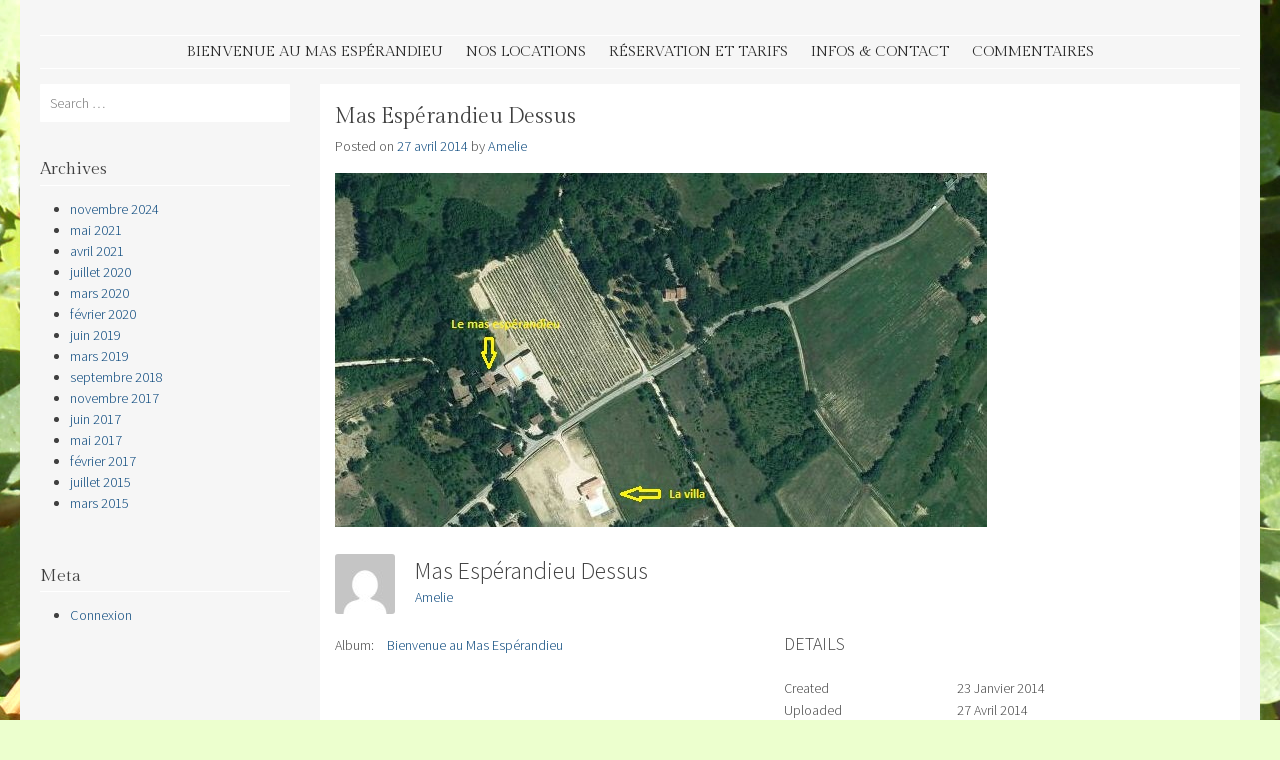

--- FILE ---
content_type: text/html; charset=UTF-8
request_url: http://masesperandieu.fr/gmedia/mas_esp_randieu_dessus_1-jpg/
body_size: 8078
content:
<!DOCTYPE html>
<html lang="fr-FR">
<head>
<meta charset="UTF-8" />
<meta name="viewport" content="width=device-width" />
<title>Mas Espérandieu Dessus | Mas Espérandieu</title>
<link rel="profile" href="http://gmpg.org/xfn/11" />
<link rel="pingback" href="http://masesperandieu.fr/xmlrpc.php" />
<!--[if lt IE 9]>
<script src="http://masesperandieu.fr/wp-content/themes/stay/js/html5.js" type="text/javascript"></script>
<![endif]-->

<meta name='robots' content='max-image-preview:large' />
	<style>img:is([sizes="auto" i], [sizes^="auto," i]) { contain-intrinsic-size: 3000px 1500px }</style>
	<link rel='dns-prefetch' href='//stats.wp.com' />
<link rel='dns-prefetch' href='//fonts.googleapis.com' />
<link rel='dns-prefetch' href='//v0.wordpress.com' />
<link rel="alternate" type="application/rss+xml" title="Mas Espérandieu &raquo; Flux" href="http://masesperandieu.fr/feed/" />
<link rel="alternate" type="application/rss+xml" title="Mas Espérandieu &raquo; Flux des commentaires" href="http://masesperandieu.fr/comments/feed/" />
		<!-- Gmedia Open Graph Meta Image -->
		<meta property="og:title" content="Mas Espérandieu Dessus"/>
		<meta property="og:description" content="Bienvenue au Mas Espérandieu"/>
		<meta property="og:image" content="http://masesperandieu.fr/wp-content/grand-media/image/mas_esp_randieu_dessus_1.jpg"/>
		<!-- End Gmedia Open Graph Meta Image -->
		<link rel="alternate" type="application/rss+xml" title="Mas Espérandieu &raquo; Mas Espérandieu Dessus Flux des commentaires" href="http://masesperandieu.fr/gmedia/mas_esp_randieu_dessus_1-jpg/feed/" />
<script type="text/javascript">
/* <![CDATA[ */
window._wpemojiSettings = {"baseUrl":"https:\/\/s.w.org\/images\/core\/emoji\/16.0.1\/72x72\/","ext":".png","svgUrl":"https:\/\/s.w.org\/images\/core\/emoji\/16.0.1\/svg\/","svgExt":".svg","source":{"concatemoji":"http:\/\/masesperandieu.fr\/wp-includes\/js\/wp-emoji-release.min.js?ver=6.8.3"}};
/*! This file is auto-generated */
!function(s,n){var o,i,e;function c(e){try{var t={supportTests:e,timestamp:(new Date).valueOf()};sessionStorage.setItem(o,JSON.stringify(t))}catch(e){}}function p(e,t,n){e.clearRect(0,0,e.canvas.width,e.canvas.height),e.fillText(t,0,0);var t=new Uint32Array(e.getImageData(0,0,e.canvas.width,e.canvas.height).data),a=(e.clearRect(0,0,e.canvas.width,e.canvas.height),e.fillText(n,0,0),new Uint32Array(e.getImageData(0,0,e.canvas.width,e.canvas.height).data));return t.every(function(e,t){return e===a[t]})}function u(e,t){e.clearRect(0,0,e.canvas.width,e.canvas.height),e.fillText(t,0,0);for(var n=e.getImageData(16,16,1,1),a=0;a<n.data.length;a++)if(0!==n.data[a])return!1;return!0}function f(e,t,n,a){switch(t){case"flag":return n(e,"\ud83c\udff3\ufe0f\u200d\u26a7\ufe0f","\ud83c\udff3\ufe0f\u200b\u26a7\ufe0f")?!1:!n(e,"\ud83c\udde8\ud83c\uddf6","\ud83c\udde8\u200b\ud83c\uddf6")&&!n(e,"\ud83c\udff4\udb40\udc67\udb40\udc62\udb40\udc65\udb40\udc6e\udb40\udc67\udb40\udc7f","\ud83c\udff4\u200b\udb40\udc67\u200b\udb40\udc62\u200b\udb40\udc65\u200b\udb40\udc6e\u200b\udb40\udc67\u200b\udb40\udc7f");case"emoji":return!a(e,"\ud83e\udedf")}return!1}function g(e,t,n,a){var r="undefined"!=typeof WorkerGlobalScope&&self instanceof WorkerGlobalScope?new OffscreenCanvas(300,150):s.createElement("canvas"),o=r.getContext("2d",{willReadFrequently:!0}),i=(o.textBaseline="top",o.font="600 32px Arial",{});return e.forEach(function(e){i[e]=t(o,e,n,a)}),i}function t(e){var t=s.createElement("script");t.src=e,t.defer=!0,s.head.appendChild(t)}"undefined"!=typeof Promise&&(o="wpEmojiSettingsSupports",i=["flag","emoji"],n.supports={everything:!0,everythingExceptFlag:!0},e=new Promise(function(e){s.addEventListener("DOMContentLoaded",e,{once:!0})}),new Promise(function(t){var n=function(){try{var e=JSON.parse(sessionStorage.getItem(o));if("object"==typeof e&&"number"==typeof e.timestamp&&(new Date).valueOf()<e.timestamp+604800&&"object"==typeof e.supportTests)return e.supportTests}catch(e){}return null}();if(!n){if("undefined"!=typeof Worker&&"undefined"!=typeof OffscreenCanvas&&"undefined"!=typeof URL&&URL.createObjectURL&&"undefined"!=typeof Blob)try{var e="postMessage("+g.toString()+"("+[JSON.stringify(i),f.toString(),p.toString(),u.toString()].join(",")+"));",a=new Blob([e],{type:"text/javascript"}),r=new Worker(URL.createObjectURL(a),{name:"wpTestEmojiSupports"});return void(r.onmessage=function(e){c(n=e.data),r.terminate(),t(n)})}catch(e){}c(n=g(i,f,p,u))}t(n)}).then(function(e){for(var t in e)n.supports[t]=e[t],n.supports.everything=n.supports.everything&&n.supports[t],"flag"!==t&&(n.supports.everythingExceptFlag=n.supports.everythingExceptFlag&&n.supports[t]);n.supports.everythingExceptFlag=n.supports.everythingExceptFlag&&!n.supports.flag,n.DOMReady=!1,n.readyCallback=function(){n.DOMReady=!0}}).then(function(){return e}).then(function(){var e;n.supports.everything||(n.readyCallback(),(e=n.source||{}).concatemoji?t(e.concatemoji):e.wpemoji&&e.twemoji&&(t(e.twemoji),t(e.wpemoji)))}))}((window,document),window._wpemojiSettings);
/* ]]> */
</script>
<link rel='stylesheet' id='wpbs-block-style-form-group-css' href='http://masesperandieu.fr/wp-content/plugins/bwp-minify/min/?f=wp-content/plugins/wp-booking-system/assets/css/style-front-end-form.min.css,wp-includes/css/dist/block-library/style.min.css,wp-includes/js/mediaelement/mediaelementplayer-legacy.min.css,wp-includes/js/mediaelement/wp-mediaelement.min.css,wp-content/plugins/wp-booking-system/assets/css/style-front-end.min.css,wp-content/plugins/wp-simple-booking-calendar/assets/css/style-front-end.min.css,wp-content/themes/stay/style.css,wp-content/plugins/grand-media/assets/gmedia.global.front.css,wp-content/plugins/ics-calendar/assets/style.min.css' type='text/css' media='all' />
<link rel='stylesheet' id='dashicons-css' href='http://masesperandieu.fr/wp-includes/css/dashicons.min.css?ver=6.8.3' type='text/css' media='all' />
<link rel='stylesheet' id='stay-source-sans-css' href='http://fonts.googleapis.com/css?family=Source+Sans+Pro%3A300%2C400&#038;ver=6.8.3' type='text/css' media='all' />
<link rel='stylesheet' id='stay-gilda-display-css' href='http://fonts.googleapis.com/css?family=Gilda+Display&#038;ver=6.8.3' type='text/css' media='all' />
<script type="text/javascript" src="http://masesperandieu.fr/wp-includes/js/jquery/jquery.min.js?ver=3.7.1" id="jquery-core-js"></script>
<script type="text/javascript" src="http://masesperandieu.fr/wp-includes/js/jquery/jquery-migrate.min.js?ver=3.4.1" id="jquery-migrate-js"></script>
<link rel="https://api.w.org/" href="http://masesperandieu.fr/wp-json/" /><link rel="EditURI" type="application/rsd+xml" title="RSD" href="http://masesperandieu.fr/xmlrpc.php?rsd" />
<meta name="generator" content="WordPress 6.8.3" />
<link rel="alternate" title="oEmbed (JSON)" type="application/json+oembed" href="http://masesperandieu.fr/wp-json/oembed/1.0/embed?url=http%3A%2F%2Fmasesperandieu.fr%2Fgmedia%2Fmas_esp_randieu_dessus_1-jpg%2F" />
<link rel="alternate" title="oEmbed (XML)" type="text/xml+oembed" href="http://masesperandieu.fr/wp-json/oembed/1.0/embed?url=http%3A%2F%2Fmasesperandieu.fr%2Fgmedia%2Fmas_esp_randieu_dessus_1-jpg%2F&#038;format=xml" />
	<style>img#wpstats{display:none}</style>
		
<!-- <meta name="GmediaGallery" version="1.24.1/1.8.0" license="" /> -->
<style type="text/css">.recentcomments a{display:inline !important;padding:0 !important;margin:0 !important;}</style>	<style type="text/css">
			.site-title,
		.site-description {
			position: absolute !important;
			clip: rect(1px 1px 1px 1px); /* IE6, IE7 */
			clip: rect(1px, 1px, 1px, 1px);
		}
		</style>
	<style type="text/css" id="custom-background-css">
body.custom-background { background-color: #ecffce; background-image: url("http://masesperandieu.fr/wp-content/uploads/2014/03/mas_esperandieu_raisin2.jpg"); background-position: center top; background-size: auto; background-repeat: repeat; background-attachment: fixed; }
</style>
	
<!-- Jetpack Open Graph Tags -->
<meta property="og:type" content="article" />
<meta property="og:title" content="Mas Espérandieu Dessus" />
<meta property="og:url" content="http://masesperandieu.fr/gmedia/mas_esp_randieu_dessus_1-jpg/" />
<meta property="og:description" content="Voir l&rsquo;article pour en savoir plus." />
<meta property="article:published_time" content="2014-04-27T15:35:46+00:00" />
<meta property="article:modified_time" content="2014-04-27T15:35:46+00:00" />
<meta property="og:site_name" content="Mas Espérandieu" />
<meta property="og:image" content="https://s0.wp.com/i/blank.jpg" />
<meta property="og:image:width" content="200" />
<meta property="og:image:height" content="200" />
<meta property="og:image:alt" content="" />
<meta property="og:locale" content="fr_FR" />
<meta name="twitter:text:title" content="Mas Espérandieu Dessus" />
<meta name="twitter:card" content="summary" />
<meta name="twitter:description" content="Voir l&rsquo;article pour en savoir plus." />

<!-- End Jetpack Open Graph Tags -->
</head>

<body class="wp-singular gmedia-template-default single single-gmedia postid-624 custom-background wp-theme-stay">
<div id="page" class="hfeed site">
		<header id="masthead" class="site-header" role="banner">
		<hgroup>
						<h1 class="site-title"><a href="http://masesperandieu.fr/" title="Mas Espérandieu" rel="home">Mas Espérandieu</a></h1>
			<h2 class="site-description">Bienvenue au Mas Espérandieu</h2>
		</hgroup>

		
		
		<nav id="site-navigation" class="navigation-main" role="navigation">
			<h1 class="menu-toggle">Menu</h1>
			<div class="assistive-text skip-link"><a href="#content" title="Skip to content">Skip to content</a></div>

			<div id="primary-nav-container" class="menu-menu-container"><ul id="menu-menu" class="menu"><li id="menu-item-341" class="menu-item menu-item-type-post_type menu-item-object-page menu-item-home menu-item-341"><a href="http://masesperandieu.fr/">Bienvenue au Mas Espérandieu</a></li>
<li id="menu-item-346" class="menu-item menu-item-type-post_type menu-item-object-page menu-item-has-children menu-item-346"><a href="http://masesperandieu.fr/nos-locations/">Nos Locations</a>
<ul class="sub-menu">
	<li id="menu-item-348" class="menu-item menu-item-type-post_type menu-item-object-page menu-item-has-children menu-item-348"><a href="http://masesperandieu.fr/nos-locations/les_3_gites_du_mas/">Les 3 gîtes du Mas Espérandieu</a>
	<ul class="sub-menu">
		<li id="menu-item-420" class="menu-item menu-item-type-post_type menu-item-object-hotels_room menu-item-420"><a href="http://masesperandieu.fr/room/la_bergerie/">La Bergerie</a></li>
		<li id="menu-item-419" class="menu-item menu-item-type-post_type menu-item-object-hotels_room menu-item-419"><a href="http://masesperandieu.fr/room/bienvenue-a-l-oustaou/">L&rsquo;oustaou</a></li>
		<li id="menu-item-421" class="menu-item menu-item-type-post_type menu-item-object-hotels_room menu-item-421"><a href="http://masesperandieu.fr/room/le_paillet/">Le paillet</a></li>
		<li id="menu-item-422" class="menu-item menu-item-type-post_type menu-item-object-hotels_room menu-item-422"><a href="http://masesperandieu.fr/room/la-piscine-du-mas/">La piscine du Mas</a></li>
	</ul>
</li>
	<li id="menu-item-347" class="menu-item menu-item-type-post_type menu-item-object-page menu-item-347"><a href="http://masesperandieu.fr/la-villa/">La villa</a></li>
</ul>
</li>
<li id="menu-item-335" class="menu-item menu-item-type-post_type menu-item-object-page menu-item-335"><a href="http://masesperandieu.fr/les-tarifs-et-disponibilites/">Réservation et tarifs</a></li>
<li id="menu-item-337" class="menu-item menu-item-type-post_type menu-item-object-page menu-item-has-children menu-item-337"><a href="http://masesperandieu.fr/about/">Infos &#038; contact</a>
<ul class="sub-menu">
	<li id="menu-item-338" class="menu-item menu-item-type-post_type menu-item-object-page menu-item-338"><a href="http://masesperandieu.fr/about/nous-contacter/">Où nous trouver ?</a></li>
	<li id="menu-item-340" class="menu-item menu-item-type-post_type menu-item-object-page menu-item-340"><a href="http://masesperandieu.fr/about/nous-ecrire/">Nous contacter</a></li>
	<li id="menu-item-339" class="menu-item menu-item-type-post_type menu-item-object-page menu-item-339"><a href="http://masesperandieu.fr/about/a-visiter/">A visiter</a></li>
</ul>
</li>
<li id="menu-item-565" class="menu-item menu-item-type-post_type menu-item-object-page menu-item-565"><a href="http://masesperandieu.fr/commentaires/">Commentaires</a></li>
</ul></div>
					</nav><!-- #site-navigation -->
		<div class="clear"></div>
	</header><!-- #masthead -->

	<div id="main" class="site-main">

	<div id="primary" class="content-area">
		<div id="content" class="site-content" role="main">

		
			
<article id="post-624" class="post-624 gmedia type-gmedia status-publish hentry">
	
	<header class="entry-header">
		<h1 class="entry-title">Mas Espérandieu Dessus</h1>
		<div class="entry-meta">
			Posted on <a href="http://masesperandieu.fr/gmedia/mas_esp_randieu_dessus_1-jpg/" title="17 h 35 min" rel="bookmark"><time class="entry-date" datetime="2014-04-27T17:35:46+02:00">27 avril 2014</time></a><span class="byline"> by <span class="author vcard"><a class="url fn n" href="http://masesperandieu.fr/author/amelie/" title="View all posts by Amelie" rel="author">Amelie</a></span></span>		</div><!-- .entry-meta -->
	</header><!-- .entry-header -->

	<div class="entry-content">
		<div class="GmediaGallery_SinglePage">					<a class="gmedia-item-link" rel="gmedia-item"						href="http://masesperandieu.fr/wp-content/grand-media/image/mas_esp_randieu_dessus_1.jpg"><img class="gmedia-item"							style="max-width:100%;"							src="http://masesperandieu.fr/wp-content/grand-media/image/mas_esp_randieu_dessus_1.jpg"							alt="Mas Espérandieu Dessus"/></a>										<div class="gmsingle_wrapper gmsingle_clearfix">						<script type="text/html" class="gm_script2html">							<div class="gmsingle_photo_header gmsingle_clearfix">								<div class="gmsingle_name_wrap gmsingle_clearfix">																			<div class="gmsingle_user_avatar">											<a class="gmsingle_user_avatar_link"												href="http://masesperandieu.fr/author/amelie/"><img													src="https://secure.gravatar.com/avatar/5d2035c244707fe51b9f562eb4a048e863b42f850d554ea8468535fe13c52386?s=60&#038;d=mm&#038;r=g" alt=""/></a>										</div>																		<div class="gmsingle_title_author">										<div class="gmsingle_title">											Mas Espérandieu Dessus											&nbsp;										</div>										<div class="gmsingle_author_name">											<a class="gmsingle_author_link"												href="http://masesperandieu.fr/author/amelie/">Amelie</a>										</div>									</div>								</div>							</div>						</script>						<div class="gmsingle_photo_info">							<div class="gmsingle_description_wrap">																<script type="text/html" class="gm_script2html">																			<div class="gmsingle_terms">											<span class="gmsingle_term_label">Album:</span>											<span class="gmsingle_album"><span class="gmsingle_term"><a														href="http://masesperandieu.fr/gmedia-album/bienvenue-au-mas-esperandieu/">Bienvenue au Mas Espérandieu</a></span></span>										</div>																		</script>							</div>							<script type="text/html" class="gm_script2html">																<div class="gmsingle_details_section">									<div class="gmsingle_details_title">Details</div>									<div class="gmsingle_slide_details">																				<div class='gmsingle_meta'>																							<div class='gmsingle_clearfix'>													<span class='gmsingle_meta_key'>Created</span>													<span class='gmsingle_meta_value'>23 janvier 2014</span>												</div>																						<div class='gmsingle_clearfix'>												<span class='gmsingle_meta_key'>Uploaded</span>												<span class='gmsingle_meta_value'>27 avril 2014</span>											</div>										</div>									</div>								</div>							</script>						</div>					</div>					<style>						.gmsingle_clearfix {							display: block;						}						.gmsingle_clearfix::after {							visibility: hidden;							display: block;							font-size: 0;							content: ' ';							clear: both;							height: 0;						}						.gmsingle_wrapper {							margin: 0 auto;						}						.gmsingle_wrapper * {							-webkit-box-sizing: border-box;							-moz-box-sizing: border-box;							box-sizing: border-box;						}						.gmsingle_photo_header {							margin-bottom: 15px;						}						.gmsingle_name_wrap {							padding: 24px 0 2px 80px;							height: 85px;							max-width: 100%;							overflow: hidden;							white-space: nowrap;							position: relative;						}						.gmsingle_name_wrap .gmsingle_user_avatar {							position: absolute;							top: 20px;							left: 0;						}						.gmsingle_name_wrap .gmsingle_user_avatar a.gmsingle_user_avatar_link {							display: block;							text-decoration: none;						}						.gmsingle_name_wrap .gmsingle_user_avatar img {							height: 60px !important;							width: auto;							overflow: hidden;							border-radius: 3px;						}						.gmsingle_name_wrap .gmsingle_title_author {							display: inline-block;							vertical-align: top;							max-width: 100%;						}						.gmsingle_name_wrap .gmsingle_title_author .gmsingle_title {							text-rendering: auto;							font-weight: 100;							font-size: 24px;							width: 100%;							overflow: hidden;							white-space: nowrap;							text-overflow: ellipsis;							margin: 0;							padding: 1px 0;							height: 1.1em;							line-height: 1;							box-sizing: content-box;							letter-spacing: 0;							text-transform: capitalize;						}						.gmsingle_name_wrap .gmsingle_title_author > div {							font-size: 14px;						}						.gmsingle_name_wrap .gmsingle_title_author .gmsingle_author_name {							float: left;						}						.gmsingle_name_wrap .gmsingle_title_author a {							font-size: inherit;						}						.gmsingle_photo_info {							display: flex;							flex-wrap: wrap;						}						.gmsingle_details_title {							margin: 0;							padding: 0;							text-transform: uppercase;							font-size: 18px;							line-height: 1em;							font-weight: 300;							height: 1.1em;							display: inline-block;							overflow: visible;							border: none;						}						.gmsingle_description_wrap {							flex: 1;							overflow: hidden;							min-width: 220px;							max-width: 100%;							padding-right: 7px;							margin-bottom: 30px;						}						.gmsingle_description_wrap .gmsingle_terms {							overflow: hidden;							margin: 0;							position: relative;							font-size: 14px;							font-weight: 300;						}						.gmsingle_description_wrap .gmsingle_term_label {							margin-right: 10px;						}						.gmsingle_description_wrap .gmsingle_term_label:empty {							display: none;						}						.gmsingle_description_wrap .gmsingle_terms .gmsingle_term {							display: inline-block;							margin: 0 12px 1px 0;						}						.gmsingle_description_wrap .gmsingle_terms .gmsingle_term a {							white-space: nowrap;						}						.gmsingle_details_section {							flex: 1;							width: 33%;							padding-right: 7px;							padding-left: 7px;							min-width: 220px;							max-width: 100%;						}						.gmsingle_details_section .gmsingle_slide_details {							margin: 20px 0;						}						.gmsingle_location_section {							flex: 1;							width: 27%;							padding-right: 7px;							padding-left: 7px;							min-width: 220px;							max-width: 100%;						}						.gmsingle_location_section .gmsingle_location_info {							margin: 20px 0;						}						.gmsingle_location_section .gmsingle_location_info * {							display: block;						}						.gmsingle_location_section .gmsingle_location_info img {							width: 100%;							height: auto;						}						.gmsingle_badges {							border-bottom: 1px solid rgba(0, 0, 0, 0.1);							padding-bottom: 17px;							margin-bottom: 12px;							text-align: left;							font-weight: 300;						}						.gmsingle_badges__column {							display: inline-block;							vertical-align: top;							width: 40%;							min-width: 80px;						}						.gmsingle_badges__column .gmsingle_badges__label {							font-size: 14px;						}						.gmsingle_badges__column .gmsingle_badges__count {							font-size: 20px;							line-height: 1em;							margin-top: 1px;						}						.gmsingle_exif {							border-bottom: 1px solid rgba(0, 0, 0, 0.1);							padding-bottom: 12px;							margin-bottom: 12px;							text-align: left;							font-size: 14px;							line-height: 1.7em;							font-weight: 300;						}						.gmsingle_exif .gmsingle_camera_settings .gmsingle_separator {							font-weight: 200;							padding: 0 5px;							display: inline-block;						}						.gmsingle_meta {							padding-bottom: 12px;							margin-bottom: 12px;							text-align: left;							font-size: 14px;							line-height: 1.2em;							font-weight: 300;						}						.gmsingle_meta .gmsingle_meta_key {							float: left;							padding: 3px 0;							width: 40%;							min-width: 80px;						}						.gmsingle_meta .gmsingle_meta_value {							float: left;							white-space: nowrap;							padding: 3px 0;							text-transform: capitalize;						}					</style>					</div>			</div><!-- .entry-content -->

	<footer class="entry-meta">
		Bookmark the <a href="http://masesperandieu.fr/gmedia/mas_esp_randieu_dessus_1-jpg/" title="Permalink to Mas Espérandieu Dessus" rel="bookmark">permalink</a>.
			</footer><!-- .entry-meta -->
</article><!-- #post-## -->

				<nav role="navigation" id="nav-below" class="navigation-post">
		<h1 class="assistive-text">Post navigation</h1>

	
		<div class="previous"><a href="http://masesperandieu.fr/gmedia/mas_esperandieu_jachere_fleurie-jpg/" rel="prev"><span class="meta-nav">&larr;</span> Mas Esperandieu Jachere Fleurie</a></div>		<div class="next"><a href="http://masesperandieu.fr/gmedia/mas_esperandieu_paillet_ext-jpg/" rel="next">Mas Esperandieu Paillet Ext <span class="meta-nav">&rarr;</span></a></div>
	
	</nav><!-- #nav-below -->
	
			

	<div id="comments" class="comments-area">

	
	
	
		<div id="respond" class="comment-respond">
		<h3 id="reply-title" class="comment-reply-title">Laisser un commentaire <small><a rel="nofollow" id="cancel-comment-reply-link" href="/gmedia/mas_esp_randieu_dessus_1-jpg/#respond" style="display:none;">Annuler la réponse</a></small></h3><form action="http://masesperandieu.fr/wp-comments-post.php" method="post" id="commentform" class="comment-form"><p class="comment-notes"><span id="email-notes">Votre adresse e-mail ne sera pas publiée.</span> <span class="required-field-message">Les champs obligatoires sont indiqués avec <span class="required">*</span></span></p><p class="comment-form-comment"><label for="comment">Commentaire <span class="required">*</span></label> <textarea id="comment" name="comment" cols="45" rows="8" maxlength="65525" required="required"></textarea></p><p class="comment-form-author"><label for="author">Nom <span class="required">*</span></label> <input id="author" name="author" type="text" value="" size="30" maxlength="245" autocomplete="name" required="required" /></p>
<p class="comment-form-email"><label for="email">E-mail <span class="required">*</span></label> <input id="email" name="email" type="text" value="" size="30" maxlength="100" aria-describedby="email-notes" autocomplete="email" required="required" /></p>
<p class="comment-form-url"><label for="url">Site web</label> <input id="url" name="url" type="text" value="" size="30" maxlength="200" autocomplete="url" /></p>
<p class="comment-form-cookies-consent"><input id="wp-comment-cookies-consent" name="wp-comment-cookies-consent" type="checkbox" value="yes" /> <label for="wp-comment-cookies-consent">Enregistrer mon nom, mon e-mail et mon site dans le navigateur pour mon prochain commentaire.</label></p>
<p class="form-submit"><input name="submit" type="submit" id="submit" class="submit" value="Laisser un commentaire" /> <input type='hidden' name='comment_post_ID' value='624' id='comment_post_ID' />
<input type='hidden' name='comment_parent' id='comment_parent' value='0' />
</p><p style="display: none;"><input type="hidden" id="akismet_comment_nonce" name="akismet_comment_nonce" value="94c7fbaa9c" /></p><p style="display: none !important;" class="akismet-fields-container" data-prefix="ak_"><label>&#916;<textarea name="ak_hp_textarea" cols="45" rows="8" maxlength="100"></textarea></label><input type="hidden" id="ak_js_1" name="ak_js" value="142"/><script>document.getElementById( "ak_js_1" ).setAttribute( "value", ( new Date() ).getTime() );</script></p></form>	</div><!-- #respond -->
	
</div><!-- #comments -->

		
		</div><!-- #content -->
	</div><!-- #primary -->

	<div id="secondary" class="widget-area" role="complementary">
				
			<aside id="search" class="widget widget_search">
					<form method="get" id="searchform" class="searchform" action="http://masesperandieu.fr/" role="search">
		<label for="s" class="assistive-text">Search</label>
		<input type="search" class="field" name="s" value="" id="s" placeholder="Search &hellip;" />
		<input type="submit" class="submit" id="searchsubmit" value="Search" />
	</form>
			</aside>

			<aside id="archives" class="widget">
				<h1 class="widget-title">Archives</h1>
				<ul>
						<li><a href='http://masesperandieu.fr/2024/11/'>novembre 2024</a></li>
	<li><a href='http://masesperandieu.fr/2021/05/'>mai 2021</a></li>
	<li><a href='http://masesperandieu.fr/2021/04/'>avril 2021</a></li>
	<li><a href='http://masesperandieu.fr/2020/07/'>juillet 2020</a></li>
	<li><a href='http://masesperandieu.fr/2020/03/'>mars 2020</a></li>
	<li><a href='http://masesperandieu.fr/2020/02/'>février 2020</a></li>
	<li><a href='http://masesperandieu.fr/2019/06/'>juin 2019</a></li>
	<li><a href='http://masesperandieu.fr/2019/03/'>mars 2019</a></li>
	<li><a href='http://masesperandieu.fr/2018/09/'>septembre 2018</a></li>
	<li><a href='http://masesperandieu.fr/2017/11/'>novembre 2017</a></li>
	<li><a href='http://masesperandieu.fr/2017/06/'>juin 2017</a></li>
	<li><a href='http://masesperandieu.fr/2017/05/'>mai 2017</a></li>
	<li><a href='http://masesperandieu.fr/2017/02/'>février 2017</a></li>
	<li><a href='http://masesperandieu.fr/2015/07/'>juillet 2015</a></li>
	<li><a href='http://masesperandieu.fr/2015/03/'>mars 2015</a></li>
				</ul>
			</aside>

			<aside id="meta" class="widget">
				<h1 class="widget-title">Meta</h1>
				<ul>
										<li><a href="http://masesperandieu.fr/wp-login.php">Connexion</a></li>
									</ul>
			</aside>

			</div><!-- #secondary -->

		<div class="clear"></div>
	</div><!-- #main -->

	<footer id="colophon" class="site-footer" role="contentinfo">
		<div class="site-info">
						<a href="http://wordpress.org/" title="A Semantic Personal Publishing Platform" rel="generator">Proudly powered by WordPress</a>
			<span class="sep"> | </span>
			Theme: Stay by <a href="http://theme.wordpress.com/" rel="designer">WordPress.com</a>.		</div><!-- .site-info -->

		
		<ul class="social-links clearfix">
			
			
						<li class="facebook-link">
				<a href="https://www.facebook.com/masesperandieu/?ref=aymt_homepage_panel" class="genericon" title="Facebook" target="_blank">
					Facebook				</a>
			</li>
			
			
			
			
					</ul>
			</footer><!-- #colophon -->
</div><!-- #page -->

<script type="speculationrules">
{"prefetch":[{"source":"document","where":{"and":[{"href_matches":"\/*"},{"not":{"href_matches":["\/wp-*.php","\/wp-admin\/*","\/wp-content\/uploads\/*","\/wp-content\/*","\/wp-content\/plugins\/*","\/wp-content\/themes\/stay\/*","\/*\\?(.+)"]}},{"not":{"selector_matches":"a[rel~=\"nofollow\"]"}},{"not":{"selector_matches":".no-prefetch, .no-prefetch a"}}]},"eagerness":"conservative"}]}
</script>
<script type="text/javascript" id="wpbs-script-js-extra">
/* <![CDATA[ */
var wpbs_ajax = {"token":"b69b1009d5","plugin_settings":[]};
/* ]]> */
</script>
<script type="text/javascript" id="wpsbc-script-js-extra">
/* <![CDATA[ */
var wpsbc = {"ajax_url":"http:\/\/masesperandieu.fr\/wp-admin\/admin-ajax.php"};
/* ]]> */
</script>
<script type='text/javascript' src='http://masesperandieu.fr/wp-content/plugins/bwp-minify/min/?f=wp-content/plugins/wp-booking-system/assets/js/script-front-end.min.js,wp-includes/js/jquery/ui/core.min.js,wp-includes/js/jquery/ui/datepicker.min.js,wp-content/plugins/wp-simple-booking-calendar/assets/js/script-front-end.min.js,wp-content/themes/stay/js/navigation.js,wp-content/themes/stay/js/skip-link-focus-fix.js,wp-content/themes/stay/js/stay.js,wp-includes/js/comment-reply.min.js,wp-content/plugins/jetpack/_inc/build/widgets/milestone/milestone.min.js,wp-content/plugins/wp-gallery-custom-links/wp-gallery-custom-links.js'></script>
<script type="text/javascript" id="gmedia-global-frontend-js-extra">
/* <![CDATA[ */
var GmediaGallery = {"ajaxurl":"http:\/\/masesperandieu.fr\/wp-admin\/admin-ajax.php","nonce":"5d04041c15","upload_dirurl":"http:\/\/masesperandieu.fr\/wp-content\/grand-media","plugin_dirurl":"http:\/\/masesperandieu.fr\/wp-content\/grand-media","license":"","license2":"","google_api_key":""};
/* ]]> */
</script>
<script type='text/javascript' src='http://masesperandieu.fr/wp-content/plugins/bwp-minify/min/?f=wp-content/plugins/grand-media/assets/gmedia.global.front.js,wp-content/plugins/ics-calendar/assets/script.min.js,wp-content/plugins/akismet/_inc/akismet-frontend.js'></script>
<script type="text/javascript" id="jetpack-stats-js-before">
/* <![CDATA[ */
_stq = window._stq || [];
_stq.push([ "view", JSON.parse("{\"v\":\"ext\",\"blog\":\"67681638\",\"post\":\"624\",\"tz\":\"1\",\"srv\":\"masesperandieu.fr\",\"j\":\"1:15.2\"}") ]);
_stq.push([ "clickTrackerInit", "67681638", "624" ]);
/* ]]> */
</script>
<script type="text/javascript" src="https://stats.wp.com/e-202603.js" id="jetpack-stats-js" defer="defer" data-wp-strategy="defer"></script>

</body>
</html>